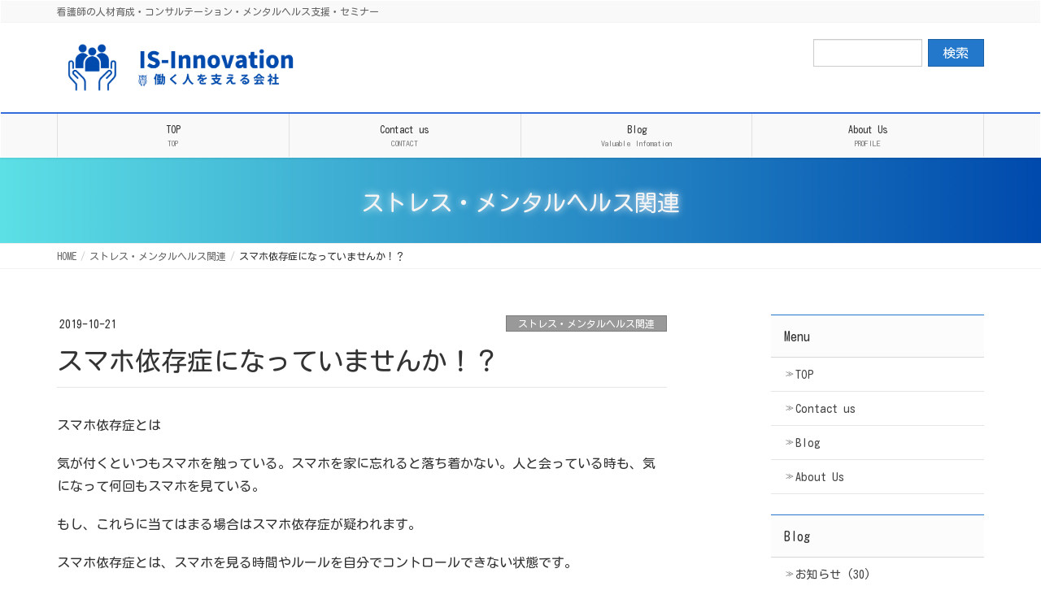

--- FILE ---
content_type: text/html; charset=UTF-8
request_url: https://is-innovation.com/sumahoizonshou/
body_size: 19438
content:
<!DOCTYPE html>
<html dir="ltr" lang="ja" prefix="og: https://ogp.me/ns#">
<head>
<meta charset="utf-8">
<meta http-equiv="X-UA-Compatible" content="IE=edge">
<meta name="viewport" content="width=device-width, initial-scale=1">
<!-- Google tag (gtag.js) --><script async src="https://www.googletagmanager.com/gtag/js?id=G-FHG86R055P"></script><script>window.dataLayer = window.dataLayer || [];function gtag(){dataLayer.push(arguments);}gtag('js', new Date());gtag('config', 'G-FHG86R055P');</script>
<title>スマホ依存症になっていませんか！？ | 働く人を支える会社 アイエスイノベーション</title>
	<style>img:is([sizes="auto" i], [sizes^="auto," i]) { contain-intrinsic-size: 3000px 1500px }</style>
	
		<!-- All in One SEO 4.8.2 - aioseo.com -->
	<meta name="robots" content="max-image-preview:large" />
	<meta name="author" content="ｋｋ"/>
	<meta name="google-site-verification" content="g7vADYCwBAYwgOB2_xmaIpYpvGJbaEKEmf9cP-52rxs" />
	<link rel="canonical" href="https://is-innovation.com/sumahoizonshou/" />
	<meta name="generator" content="All in One SEO (AIOSEO) 4.8.2" />
		<meta property="og:locale" content="ja_JP" />
		<meta property="og:site_name" content="働く人を支える会社　アイエスイノベーション | 看護師の人材育成・コンサルテーション・メンタルヘルス支援・セミナー" />
		<meta property="og:type" content="article" />
		<meta property="og:title" content="スマホ依存症になっていませんか！？ | 働く人を支える会社 アイエスイノベーション" />
		<meta property="og:url" content="https://is-innovation.com/sumahoizonshou/" />
		<meta property="article:published_time" content="2019-10-20T22:00:51+00:00" />
		<meta property="article:modified_time" content="2025-05-01T22:19:41+00:00" />
		<meta name="twitter:card" content="summary_large_image" />
		<meta name="twitter:title" content="スマホ依存症になっていませんか！？ | 働く人を支える会社 アイエスイノベーション" />
		<script type="application/ld+json" class="aioseo-schema">
			{"@context":"https:\/\/schema.org","@graph":[{"@type":"Article","@id":"https:\/\/is-innovation.com\/sumahoizonshou\/#article","name":"\u30b9\u30de\u30db\u4f9d\u5b58\u75c7\u306b\u306a\u3063\u3066\u3044\u307e\u305b\u3093\u304b\uff01\uff1f | \u50cd\u304f\u4eba\u3092\u652f\u3048\u308b\u4f1a\u793e \u30a2\u30a4\u30a8\u30b9\u30a4\u30ce\u30d9\u30fc\u30b7\u30e7\u30f3","headline":"\u30b9\u30de\u30db\u4f9d\u5b58\u75c7\u306b\u306a\u3063\u3066\u3044\u307e\u305b\u3093\u304b\uff01\uff1f","author":{"@id":"https:\/\/is-innovation.com\/author\/info\/#author"},"publisher":{"@id":"https:\/\/is-innovation.com\/#organization"},"image":{"@type":"ImageObject","url":"https:\/\/is-innovation.com\/wp-content\/uploads\/2019\/10\/smartphone-2034330_1280.png","width":640,"height":1280},"datePublished":"2019-10-21T07:00:51+09:00","dateModified":"2025-05-02T07:19:41+09:00","inLanguage":"ja","mainEntityOfPage":{"@id":"https:\/\/is-innovation.com\/sumahoizonshou\/#webpage"},"isPartOf":{"@id":"https:\/\/is-innovation.com\/sumahoizonshou\/#webpage"},"articleSection":"\u30b9\u30c8\u30ec\u30b9\u30fb\u30e1\u30f3\u30bf\u30eb\u30d8\u30eb\u30b9\u95a2\u9023, \u4ed5\u4e8b\u306b\u4f7f\u3048\u308b\u77e5\u8b58"},{"@type":"BreadcrumbList","@id":"https:\/\/is-innovation.com\/sumahoizonshou\/#breadcrumblist","itemListElement":[{"@type":"ListItem","@id":"https:\/\/is-innovation.com\/#listItem","position":1,"name":"\u5bb6","item":"https:\/\/is-innovation.com\/","nextItem":{"@type":"ListItem","@id":"https:\/\/is-innovation.com\/sumahoizonshou\/#listItem","name":"\u30b9\u30de\u30db\u4f9d\u5b58\u75c7\u306b\u306a\u3063\u3066\u3044\u307e\u305b\u3093\u304b\uff01\uff1f"}},{"@type":"ListItem","@id":"https:\/\/is-innovation.com\/sumahoizonshou\/#listItem","position":2,"name":"\u30b9\u30de\u30db\u4f9d\u5b58\u75c7\u306b\u306a\u3063\u3066\u3044\u307e\u305b\u3093\u304b\uff01\uff1f","previousItem":{"@type":"ListItem","@id":"https:\/\/is-innovation.com\/#listItem","name":"\u5bb6"}}]},{"@type":"Organization","@id":"https:\/\/is-innovation.com\/#organization","name":"\u50cd\u304f\u4eba\u3092\u652f\u3048\u308b\u4f1a\u793e\u3000\u30a2\u30a4\u30a8\u30b9\u30a4\u30ce\u30d9\u30fc\u30b7\u30e7\u30f3","description":"\u770b\u8b77\u5e2b\u306e\u4eba\u6750\u80b2\u6210\u30fb\u30b3\u30f3\u30b5\u30eb\u30c6\u30fc\u30b7\u30e7\u30f3\u30fb\u30e1\u30f3\u30bf\u30eb\u30d8\u30eb\u30b9\u652f\u63f4\u30fb\u30bb\u30df\u30ca\u30fc","url":"https:\/\/is-innovation.com\/"},{"@type":"Person","@id":"https:\/\/is-innovation.com\/author\/info\/#author","url":"https:\/\/is-innovation.com\/author\/info\/","name":"\uff4b\uff4b"},{"@type":"WebPage","@id":"https:\/\/is-innovation.com\/sumahoizonshou\/#webpage","url":"https:\/\/is-innovation.com\/sumahoizonshou\/","name":"\u30b9\u30de\u30db\u4f9d\u5b58\u75c7\u306b\u306a\u3063\u3066\u3044\u307e\u305b\u3093\u304b\uff01\uff1f | \u50cd\u304f\u4eba\u3092\u652f\u3048\u308b\u4f1a\u793e \u30a2\u30a4\u30a8\u30b9\u30a4\u30ce\u30d9\u30fc\u30b7\u30e7\u30f3","inLanguage":"ja","isPartOf":{"@id":"https:\/\/is-innovation.com\/#website"},"breadcrumb":{"@id":"https:\/\/is-innovation.com\/sumahoizonshou\/#breadcrumblist"},"author":{"@id":"https:\/\/is-innovation.com\/author\/info\/#author"},"creator":{"@id":"https:\/\/is-innovation.com\/author\/info\/#author"},"image":{"@type":"ImageObject","url":"https:\/\/is-innovation.com\/wp-content\/uploads\/2019\/10\/smartphone-2034330_1280.png","@id":"https:\/\/is-innovation.com\/sumahoizonshou\/#mainImage","width":640,"height":1280},"primaryImageOfPage":{"@id":"https:\/\/is-innovation.com\/sumahoizonshou\/#mainImage"},"datePublished":"2019-10-21T07:00:51+09:00","dateModified":"2025-05-02T07:19:41+09:00"},{"@type":"WebSite","@id":"https:\/\/is-innovation.com\/#website","url":"https:\/\/is-innovation.com\/","name":"\u50cd\u304f\u4eba\u3092\u652f\u3048\u308b\u300c\u30a2\u30a4\u30a8\u30b9 \u30a4\u30ce\u30d9\u30fc\u30b7\u30e7\u30f3\u300d","description":"\u770b\u8b77\u5e2b\u306e\u4eba\u6750\u80b2\u6210\u30fb\u30b3\u30f3\u30b5\u30eb\u30c6\u30fc\u30b7\u30e7\u30f3\u30fb\u30e1\u30f3\u30bf\u30eb\u30d8\u30eb\u30b9\u652f\u63f4\u30fb\u30bb\u30df\u30ca\u30fc","inLanguage":"ja","publisher":{"@id":"https:\/\/is-innovation.com\/#organization"}}]}
		</script>
		<!-- All in One SEO -->

<link rel='dns-prefetch' href='//www.googletagmanager.com' />
<link rel='dns-prefetch' href='//pagead2.googlesyndication.com' />
<link rel="alternate" type="application/rss+xml" title="働く人を支える会社　アイエスイノベーション &raquo; フィード" href="https://is-innovation.com/feed/" />
<link rel="alternate" type="application/rss+xml" title="働く人を支える会社　アイエスイノベーション &raquo; コメントフィード" href="https://is-innovation.com/comments/feed/" />
<meta name="description" content="スマホ依存症とは気が付くといつもスマホを触っている。スマホを家に忘れると落ち着かない。人と会っている時も、気になって何回もスマホを見ている。もし、これらに当てはまる場合はスマホ依存症が疑われます。スマホ依存症とは、スマホを見る時間やルールを自分でコントロールできない状態です。他にやることがあるのに、スマホを優先して見ている。眠る時間なのに、スマホを触って眠らない。朝一番でいつもスマホが気になって見ている。スマホを見ることがやめられない状" /><script type="text/javascript">
/* <![CDATA[ */
window._wpemojiSettings = {"baseUrl":"https:\/\/s.w.org\/images\/core\/emoji\/16.0.1\/72x72\/","ext":".png","svgUrl":"https:\/\/s.w.org\/images\/core\/emoji\/16.0.1\/svg\/","svgExt":".svg","source":{"concatemoji":"https:\/\/is-innovation.com\/wp-includes\/js\/wp-emoji-release.min.js?ver=cc3f3d674f039bc0a9308c1d1887054c"}};
/*! This file is auto-generated */
!function(s,n){var o,i,e;function c(e){try{var t={supportTests:e,timestamp:(new Date).valueOf()};sessionStorage.setItem(o,JSON.stringify(t))}catch(e){}}function p(e,t,n){e.clearRect(0,0,e.canvas.width,e.canvas.height),e.fillText(t,0,0);var t=new Uint32Array(e.getImageData(0,0,e.canvas.width,e.canvas.height).data),a=(e.clearRect(0,0,e.canvas.width,e.canvas.height),e.fillText(n,0,0),new Uint32Array(e.getImageData(0,0,e.canvas.width,e.canvas.height).data));return t.every(function(e,t){return e===a[t]})}function u(e,t){e.clearRect(0,0,e.canvas.width,e.canvas.height),e.fillText(t,0,0);for(var n=e.getImageData(16,16,1,1),a=0;a<n.data.length;a++)if(0!==n.data[a])return!1;return!0}function f(e,t,n,a){switch(t){case"flag":return n(e,"\ud83c\udff3\ufe0f\u200d\u26a7\ufe0f","\ud83c\udff3\ufe0f\u200b\u26a7\ufe0f")?!1:!n(e,"\ud83c\udde8\ud83c\uddf6","\ud83c\udde8\u200b\ud83c\uddf6")&&!n(e,"\ud83c\udff4\udb40\udc67\udb40\udc62\udb40\udc65\udb40\udc6e\udb40\udc67\udb40\udc7f","\ud83c\udff4\u200b\udb40\udc67\u200b\udb40\udc62\u200b\udb40\udc65\u200b\udb40\udc6e\u200b\udb40\udc67\u200b\udb40\udc7f");case"emoji":return!a(e,"\ud83e\udedf")}return!1}function g(e,t,n,a){var r="undefined"!=typeof WorkerGlobalScope&&self instanceof WorkerGlobalScope?new OffscreenCanvas(300,150):s.createElement("canvas"),o=r.getContext("2d",{willReadFrequently:!0}),i=(o.textBaseline="top",o.font="600 32px Arial",{});return e.forEach(function(e){i[e]=t(o,e,n,a)}),i}function t(e){var t=s.createElement("script");t.src=e,t.defer=!0,s.head.appendChild(t)}"undefined"!=typeof Promise&&(o="wpEmojiSettingsSupports",i=["flag","emoji"],n.supports={everything:!0,everythingExceptFlag:!0},e=new Promise(function(e){s.addEventListener("DOMContentLoaded",e,{once:!0})}),new Promise(function(t){var n=function(){try{var e=JSON.parse(sessionStorage.getItem(o));if("object"==typeof e&&"number"==typeof e.timestamp&&(new Date).valueOf()<e.timestamp+604800&&"object"==typeof e.supportTests)return e.supportTests}catch(e){}return null}();if(!n){if("undefined"!=typeof Worker&&"undefined"!=typeof OffscreenCanvas&&"undefined"!=typeof URL&&URL.createObjectURL&&"undefined"!=typeof Blob)try{var e="postMessage("+g.toString()+"("+[JSON.stringify(i),f.toString(),p.toString(),u.toString()].join(",")+"));",a=new Blob([e],{type:"text/javascript"}),r=new Worker(URL.createObjectURL(a),{name:"wpTestEmojiSupports"});return void(r.onmessage=function(e){c(n=e.data),r.terminate(),t(n)})}catch(e){}c(n=g(i,f,p,u))}t(n)}).then(function(e){for(var t in e)n.supports[t]=e[t],n.supports.everything=n.supports.everything&&n.supports[t],"flag"!==t&&(n.supports.everythingExceptFlag=n.supports.everythingExceptFlag&&n.supports[t]);n.supports.everythingExceptFlag=n.supports.everythingExceptFlag&&!n.supports.flag,n.DOMReady=!1,n.readyCallback=function(){n.DOMReady=!0}}).then(function(){return e}).then(function(){var e;n.supports.everything||(n.readyCallback(),(e=n.source||{}).concatemoji?t(e.concatemoji):e.wpemoji&&e.twemoji&&(t(e.twemoji),t(e.wpemoji)))}))}((window,document),window._wpemojiSettings);
/* ]]> */
</script>
<link rel='stylesheet' id='vkExUnit_common_style-css' href='https://is-innovation.com/wp-content/plugins/vk-all-in-one-expansion-unit/assets/css/vkExUnit_style.css?ver=9.107.1.1' type='text/css' media='all' />
<style id='vkExUnit_common_style-inline-css' type='text/css'>
:root {--ver_page_top_button_url:url(https://is-innovation.com/wp-content/plugins/vk-all-in-one-expansion-unit/assets/images/to-top-btn-icon.svg);}@font-face {font-weight: normal;font-style: normal;font-family: "vk_sns";src: url("https://is-innovation.com/wp-content/plugins/vk-all-in-one-expansion-unit/inc/sns/icons/fonts/vk_sns.eot?-bq20cj");src: url("https://is-innovation.com/wp-content/plugins/vk-all-in-one-expansion-unit/inc/sns/icons/fonts/vk_sns.eot?#iefix-bq20cj") format("embedded-opentype"),url("https://is-innovation.com/wp-content/plugins/vk-all-in-one-expansion-unit/inc/sns/icons/fonts/vk_sns.woff?-bq20cj") format("woff"),url("https://is-innovation.com/wp-content/plugins/vk-all-in-one-expansion-unit/inc/sns/icons/fonts/vk_sns.ttf?-bq20cj") format("truetype"),url("https://is-innovation.com/wp-content/plugins/vk-all-in-one-expansion-unit/inc/sns/icons/fonts/vk_sns.svg?-bq20cj#vk_sns") format("svg");}
.veu_promotion-alert__content--text {border: 1px solid rgba(0,0,0,0.125);padding: 0.5em 1em;border-radius: var(--vk-size-radius);margin-bottom: var(--vk-margin-block-bottom);font-size: 0.875rem;}/* Alert Content部分に段落タグを入れた場合に最後の段落の余白を0にする */.veu_promotion-alert__content--text p:last-of-type{margin-bottom:0;margin-top: 0;}
</style>
<style id='wp-emoji-styles-inline-css' type='text/css'>

	img.wp-smiley, img.emoji {
		display: inline !important;
		border: none !important;
		box-shadow: none !important;
		height: 1em !important;
		width: 1em !important;
		margin: 0 0.07em !important;
		vertical-align: -0.1em !important;
		background: none !important;
		padding: 0 !important;
	}
</style>
<link rel='stylesheet' id='wp-block-library-css' href='https://is-innovation.com/wp-includes/css/dist/block-library/style.min.css?ver=cc3f3d674f039bc0a9308c1d1887054c' type='text/css' media='all' />
<style id='classic-theme-styles-inline-css' type='text/css'>
/*! This file is auto-generated */
.wp-block-button__link{color:#fff;background-color:#32373c;border-radius:9999px;box-shadow:none;text-decoration:none;padding:calc(.667em + 2px) calc(1.333em + 2px);font-size:1.125em}.wp-block-file__button{background:#32373c;color:#fff;text-decoration:none}
</style>
<style id='global-styles-inline-css' type='text/css'>
:root{--wp--preset--aspect-ratio--square: 1;--wp--preset--aspect-ratio--4-3: 4/3;--wp--preset--aspect-ratio--3-4: 3/4;--wp--preset--aspect-ratio--3-2: 3/2;--wp--preset--aspect-ratio--2-3: 2/3;--wp--preset--aspect-ratio--16-9: 16/9;--wp--preset--aspect-ratio--9-16: 9/16;--wp--preset--color--black: #000000;--wp--preset--color--cyan-bluish-gray: #abb8c3;--wp--preset--color--white: #ffffff;--wp--preset--color--pale-pink: #f78da7;--wp--preset--color--vivid-red: #cf2e2e;--wp--preset--color--luminous-vivid-orange: #ff6900;--wp--preset--color--luminous-vivid-amber: #fcb900;--wp--preset--color--light-green-cyan: #7bdcb5;--wp--preset--color--vivid-green-cyan: #00d084;--wp--preset--color--pale-cyan-blue: #8ed1fc;--wp--preset--color--vivid-cyan-blue: #0693e3;--wp--preset--color--vivid-purple: #9b51e0;--wp--preset--gradient--vivid-cyan-blue-to-vivid-purple: linear-gradient(135deg,rgba(6,147,227,1) 0%,rgb(155,81,224) 100%);--wp--preset--gradient--light-green-cyan-to-vivid-green-cyan: linear-gradient(135deg,rgb(122,220,180) 0%,rgb(0,208,130) 100%);--wp--preset--gradient--luminous-vivid-amber-to-luminous-vivid-orange: linear-gradient(135deg,rgba(252,185,0,1) 0%,rgba(255,105,0,1) 100%);--wp--preset--gradient--luminous-vivid-orange-to-vivid-red: linear-gradient(135deg,rgba(255,105,0,1) 0%,rgb(207,46,46) 100%);--wp--preset--gradient--very-light-gray-to-cyan-bluish-gray: linear-gradient(135deg,rgb(238,238,238) 0%,rgb(169,184,195) 100%);--wp--preset--gradient--cool-to-warm-spectrum: linear-gradient(135deg,rgb(74,234,220) 0%,rgb(151,120,209) 20%,rgb(207,42,186) 40%,rgb(238,44,130) 60%,rgb(251,105,98) 80%,rgb(254,248,76) 100%);--wp--preset--gradient--blush-light-purple: linear-gradient(135deg,rgb(255,206,236) 0%,rgb(152,150,240) 100%);--wp--preset--gradient--blush-bordeaux: linear-gradient(135deg,rgb(254,205,165) 0%,rgb(254,45,45) 50%,rgb(107,0,62) 100%);--wp--preset--gradient--luminous-dusk: linear-gradient(135deg,rgb(255,203,112) 0%,rgb(199,81,192) 50%,rgb(65,88,208) 100%);--wp--preset--gradient--pale-ocean: linear-gradient(135deg,rgb(255,245,203) 0%,rgb(182,227,212) 50%,rgb(51,167,181) 100%);--wp--preset--gradient--electric-grass: linear-gradient(135deg,rgb(202,248,128) 0%,rgb(113,206,126) 100%);--wp--preset--gradient--midnight: linear-gradient(135deg,rgb(2,3,129) 0%,rgb(40,116,252) 100%);--wp--preset--font-size--small: 13px;--wp--preset--font-size--medium: 20px;--wp--preset--font-size--large: 36px;--wp--preset--font-size--x-large: 42px;--wp--preset--spacing--20: 0.44rem;--wp--preset--spacing--30: 0.67rem;--wp--preset--spacing--40: 1rem;--wp--preset--spacing--50: 1.5rem;--wp--preset--spacing--60: 2.25rem;--wp--preset--spacing--70: 3.38rem;--wp--preset--spacing--80: 5.06rem;--wp--preset--shadow--natural: 6px 6px 9px rgba(0, 0, 0, 0.2);--wp--preset--shadow--deep: 12px 12px 50px rgba(0, 0, 0, 0.4);--wp--preset--shadow--sharp: 6px 6px 0px rgba(0, 0, 0, 0.2);--wp--preset--shadow--outlined: 6px 6px 0px -3px rgba(255, 255, 255, 1), 6px 6px rgba(0, 0, 0, 1);--wp--preset--shadow--crisp: 6px 6px 0px rgba(0, 0, 0, 1);}:where(.is-layout-flex){gap: 0.5em;}:where(.is-layout-grid){gap: 0.5em;}body .is-layout-flex{display: flex;}.is-layout-flex{flex-wrap: wrap;align-items: center;}.is-layout-flex > :is(*, div){margin: 0;}body .is-layout-grid{display: grid;}.is-layout-grid > :is(*, div){margin: 0;}:where(.wp-block-columns.is-layout-flex){gap: 2em;}:where(.wp-block-columns.is-layout-grid){gap: 2em;}:where(.wp-block-post-template.is-layout-flex){gap: 1.25em;}:where(.wp-block-post-template.is-layout-grid){gap: 1.25em;}.has-black-color{color: var(--wp--preset--color--black) !important;}.has-cyan-bluish-gray-color{color: var(--wp--preset--color--cyan-bluish-gray) !important;}.has-white-color{color: var(--wp--preset--color--white) !important;}.has-pale-pink-color{color: var(--wp--preset--color--pale-pink) !important;}.has-vivid-red-color{color: var(--wp--preset--color--vivid-red) !important;}.has-luminous-vivid-orange-color{color: var(--wp--preset--color--luminous-vivid-orange) !important;}.has-luminous-vivid-amber-color{color: var(--wp--preset--color--luminous-vivid-amber) !important;}.has-light-green-cyan-color{color: var(--wp--preset--color--light-green-cyan) !important;}.has-vivid-green-cyan-color{color: var(--wp--preset--color--vivid-green-cyan) !important;}.has-pale-cyan-blue-color{color: var(--wp--preset--color--pale-cyan-blue) !important;}.has-vivid-cyan-blue-color{color: var(--wp--preset--color--vivid-cyan-blue) !important;}.has-vivid-purple-color{color: var(--wp--preset--color--vivid-purple) !important;}.has-black-background-color{background-color: var(--wp--preset--color--black) !important;}.has-cyan-bluish-gray-background-color{background-color: var(--wp--preset--color--cyan-bluish-gray) !important;}.has-white-background-color{background-color: var(--wp--preset--color--white) !important;}.has-pale-pink-background-color{background-color: var(--wp--preset--color--pale-pink) !important;}.has-vivid-red-background-color{background-color: var(--wp--preset--color--vivid-red) !important;}.has-luminous-vivid-orange-background-color{background-color: var(--wp--preset--color--luminous-vivid-orange) !important;}.has-luminous-vivid-amber-background-color{background-color: var(--wp--preset--color--luminous-vivid-amber) !important;}.has-light-green-cyan-background-color{background-color: var(--wp--preset--color--light-green-cyan) !important;}.has-vivid-green-cyan-background-color{background-color: var(--wp--preset--color--vivid-green-cyan) !important;}.has-pale-cyan-blue-background-color{background-color: var(--wp--preset--color--pale-cyan-blue) !important;}.has-vivid-cyan-blue-background-color{background-color: var(--wp--preset--color--vivid-cyan-blue) !important;}.has-vivid-purple-background-color{background-color: var(--wp--preset--color--vivid-purple) !important;}.has-black-border-color{border-color: var(--wp--preset--color--black) !important;}.has-cyan-bluish-gray-border-color{border-color: var(--wp--preset--color--cyan-bluish-gray) !important;}.has-white-border-color{border-color: var(--wp--preset--color--white) !important;}.has-pale-pink-border-color{border-color: var(--wp--preset--color--pale-pink) !important;}.has-vivid-red-border-color{border-color: var(--wp--preset--color--vivid-red) !important;}.has-luminous-vivid-orange-border-color{border-color: var(--wp--preset--color--luminous-vivid-orange) !important;}.has-luminous-vivid-amber-border-color{border-color: var(--wp--preset--color--luminous-vivid-amber) !important;}.has-light-green-cyan-border-color{border-color: var(--wp--preset--color--light-green-cyan) !important;}.has-vivid-green-cyan-border-color{border-color: var(--wp--preset--color--vivid-green-cyan) !important;}.has-pale-cyan-blue-border-color{border-color: var(--wp--preset--color--pale-cyan-blue) !important;}.has-vivid-cyan-blue-border-color{border-color: var(--wp--preset--color--vivid-cyan-blue) !important;}.has-vivid-purple-border-color{border-color: var(--wp--preset--color--vivid-purple) !important;}.has-vivid-cyan-blue-to-vivid-purple-gradient-background{background: var(--wp--preset--gradient--vivid-cyan-blue-to-vivid-purple) !important;}.has-light-green-cyan-to-vivid-green-cyan-gradient-background{background: var(--wp--preset--gradient--light-green-cyan-to-vivid-green-cyan) !important;}.has-luminous-vivid-amber-to-luminous-vivid-orange-gradient-background{background: var(--wp--preset--gradient--luminous-vivid-amber-to-luminous-vivid-orange) !important;}.has-luminous-vivid-orange-to-vivid-red-gradient-background{background: var(--wp--preset--gradient--luminous-vivid-orange-to-vivid-red) !important;}.has-very-light-gray-to-cyan-bluish-gray-gradient-background{background: var(--wp--preset--gradient--very-light-gray-to-cyan-bluish-gray) !important;}.has-cool-to-warm-spectrum-gradient-background{background: var(--wp--preset--gradient--cool-to-warm-spectrum) !important;}.has-blush-light-purple-gradient-background{background: var(--wp--preset--gradient--blush-light-purple) !important;}.has-blush-bordeaux-gradient-background{background: var(--wp--preset--gradient--blush-bordeaux) !important;}.has-luminous-dusk-gradient-background{background: var(--wp--preset--gradient--luminous-dusk) !important;}.has-pale-ocean-gradient-background{background: var(--wp--preset--gradient--pale-ocean) !important;}.has-electric-grass-gradient-background{background: var(--wp--preset--gradient--electric-grass) !important;}.has-midnight-gradient-background{background: var(--wp--preset--gradient--midnight) !important;}.has-small-font-size{font-size: var(--wp--preset--font-size--small) !important;}.has-medium-font-size{font-size: var(--wp--preset--font-size--medium) !important;}.has-large-font-size{font-size: var(--wp--preset--font-size--large) !important;}.has-x-large-font-size{font-size: var(--wp--preset--font-size--x-large) !important;}
:where(.wp-block-post-template.is-layout-flex){gap: 1.25em;}:where(.wp-block-post-template.is-layout-grid){gap: 1.25em;}
:where(.wp-block-columns.is-layout-flex){gap: 2em;}:where(.wp-block-columns.is-layout-grid){gap: 2em;}
:root :where(.wp-block-pullquote){font-size: 1.5em;line-height: 1.6;}
</style>
<link rel='stylesheet' id='contact-form-7-css' href='https://is-innovation.com/wp-content/plugins/contact-form-7/includes/css/styles.css?ver=6.0.6' type='text/css' media='all' />
<link rel='stylesheet' id='toc-screen-css' href='https://is-innovation.com/wp-content/plugins/table-of-contents-plus/screen.min.css?ver=2411.1' type='text/css' media='all' />
<link rel='stylesheet' id='lightning-common-style-css' href='https://is-innovation.com/wp-content/themes/lightning-pro/assets/css/common.css?ver=0.9.0' type='text/css' media='all' />
<link rel='stylesheet' id='lightning-design-style-css' href='https://is-innovation.com/wp-content/plugins/lightning-skin-fort/css/style.css?ver=3.5.0' type='text/css' media='all' />
<style id='lightning-design-style-inline-css' type='text/css'>
/* ltg theme common */.color_key_bg,.color_key_bg_hover:hover{background-color: #2478cc;}.color_key_txt,.color_key_txt_hover:hover{color: #2478cc;}.color_key_border,.color_key_border_hover:hover{border-color: #2478cc;}.color_key_dark_bg,.color_key_dark_bg_hover:hover{background-color: #326ddb;}.color_key_dark_txt,.color_key_dark_txt_hover:hover{color: #326ddb;}.color_key_dark_border,.color_key_dark_border_hover:hover{border-color: #326ddb;}
html, body { overflow-x: hidden; }.bbp-submit-wrapper .button.submit,.woocommerce a.button.alt:hover,.woocommerce-product-search button:hover,.woocommerce button.button.alt { background-color:#326ddb ; }.bbp-submit-wrapper .button.submit:hover,.woocommerce a.button.alt,.woocommerce-product-search button,.woocommerce button.button.alt:hover { background-color:#2478cc ; }.woocommerce ul.product_list_widget li a:hover img { border-color:#2478cc; }.veu_color_txt_key { color:#326ddb ; }.veu_color_bg_key { background-color:#326ddb ; }.veu_color_border_key { border-color:#326ddb ; }.btn-default { border-color:#2478cc;color:#2478cc;}.btn-default:focus,.btn-default:hover { border-color:#2478cc;background-color: #2478cc; }.btn-primary { background-color:#2478cc;border-color:#326ddb; }.btn-primary:focus,.btn-primary:hover { background-color:#326ddb;border-color:#2478cc; }
/* Fort */dt { border-left-color:#2478cc; }ul.page-numbers li span.page-numbers.current { background-color:#2478cc; }.mainSection h2,.mainSection-title,.subSection .widget .subSection-title { border-top-color:#2478cc; }.siteFooter { border-top-color:#2478cc; }@media (min-width: 992px){.gMenu_outer { border-top-color:#2478cc; }ul.gMenu > li:hover > a .gMenu_description,ul.gMenu > li.current-post-ancestor > a .gMenu_description,ul.gMenu > li.current-menu-item > a .gMenu_description,ul.gMenu > li.current-menu-parent > a .gMenu_description,ul.gMenu > li.current-menu-ancestor > a .gMenu_description,ul.gMenu > li.current_page_parent > a .gMenu_description,ul.gMenu > li.current_page_ancestor > a .gMenu_description { color: #2478cc; }.gMenu_outer { border-top-color:#326ddb; }} /* @media (min-width: 768px){ */.btn-default { border-color:#e5e5e5; color:#535353; }
/* Lightning_Header_Logo_After_Widget */@media (min-width: 992px){.siteHeader_sub {padding-left:2em;float:right;}}
/* page header */.page-header{color:#f4f4f4;text-shadow:0px 0px 10px #ffffff;text-align:center;background: url(https://is-innovation.com/wp-content/uploads/2024/05/8a6a5781ccaba672502e6f225d142ea7.png) no-repeat 50% center;background-size: cover;}
/* Font switch */.navbar-brand.siteHeader_logo{ font-family:-apple-system,BlinkMacSystemFont,"メイリオ",Meiryo,"ヒラギノ角ゴ ProN W3", Hiragino Kaku Gothic ProN,sans-serif;}.gMenu_name,.vk-mobile-nav .menu,.mobile-fix-nav-menu{ font-family:"Kosugi Maru",sans-serif;}h1,h2,h3,h4,h5,h6,dt,.page-header_pageTitle,.mainSection-title,.subSection-title,.veu_leadTxt,.lead{ font-family:"Kosugi Maru",sans-serif;}body{ font-family:"Kosugi Maru",sans-serif;}
</style>
<link rel='stylesheet' id='lightning-theme-style-css' href='https://is-innovation.com/wp-content/themes/lightning-pro/style.css?ver=0.9.0' type='text/css' media='all' />
<link rel='stylesheet' id='lightning-woo-style-css' href='https://is-innovation.com/wp-content/themes/lightning-pro/inc/woocommerce/css/woo.css?ver=0.9.0' type='text/css' media='all' />
<link rel='stylesheet' id='veu-cta-css' href='https://is-innovation.com/wp-content/plugins/vk-all-in-one-expansion-unit/inc/call-to-action/package/assets/css/style.css?ver=9.107.1.1' type='text/css' media='all' />
<style id='akismet-widget-style-inline-css' type='text/css'>

			.a-stats {
				--akismet-color-mid-green: #357b49;
				--akismet-color-white: #fff;
				--akismet-color-light-grey: #f6f7f7;

				max-width: 350px;
				width: auto;
			}

			.a-stats * {
				all: unset;
				box-sizing: border-box;
			}

			.a-stats strong {
				font-weight: 600;
			}

			.a-stats a.a-stats__link,
			.a-stats a.a-stats__link:visited,
			.a-stats a.a-stats__link:active {
				background: var(--akismet-color-mid-green);
				border: none;
				box-shadow: none;
				border-radius: 8px;
				color: var(--akismet-color-white);
				cursor: pointer;
				display: block;
				font-family: -apple-system, BlinkMacSystemFont, 'Segoe UI', 'Roboto', 'Oxygen-Sans', 'Ubuntu', 'Cantarell', 'Helvetica Neue', sans-serif;
				font-weight: 500;
				padding: 12px;
				text-align: center;
				text-decoration: none;
				transition: all 0.2s ease;
			}

			/* Extra specificity to deal with TwentyTwentyOne focus style */
			.widget .a-stats a.a-stats__link:focus {
				background: var(--akismet-color-mid-green);
				color: var(--akismet-color-white);
				text-decoration: none;
			}

			.a-stats a.a-stats__link:hover {
				filter: brightness(110%);
				box-shadow: 0 4px 12px rgba(0, 0, 0, 0.06), 0 0 2px rgba(0, 0, 0, 0.16);
			}

			.a-stats .count {
				color: var(--akismet-color-white);
				display: block;
				font-size: 1.5em;
				line-height: 1.4;
				padding: 0 13px;
				white-space: nowrap;
			}
		
</style>
<script type="text/javascript" src="https://is-innovation.com/wp-includes/js/jquery/jquery.min.js?ver=3.7.1" id="jquery-core-js"></script>
<script type="text/javascript" id="jquery-core-js-after">
/* <![CDATA[ */
;(function($,document,window){/* 固定ヘッダー分の余白を付与する処理 */function add_header_margin(){var bodyWidth = $(window).width();if ( bodyWidth < 992 ) {var headerHeight = $('header.siteHeader').height();$('header.siteHeader').next().css('margin-top',headerHeight+'px');} else {$('header.siteHeader').next().css('margin-top','');}}$(window).resize(function(){/* 固定ヘッダー分の余白を付与 */add_header_margin();});$(document).ready(function($){/* 固定ヘッダー分の余白を付与 */add_header_margin();/* スクロール識別クラスを付与 */$(window).scroll(function () {var scroll = $(this).scrollTop();if ($(this).scrollTop() > 160) {$('body').addClass('header_scrolled');} else {$('body').removeClass('header_scrolled');}});});})(jQuery,document,window);
/* ]]> */
</script>
<script type="text/javascript" src="https://is-innovation.com/wp-includes/js/jquery/jquery-migrate.min.js?ver=3.4.1" id="jquery-migrate-js"></script>

<!-- Site Kit によって追加された Google タグ（gtag.js）スニペット -->
<!-- Google アナリティクス スニペット (Site Kit が追加) -->
<script type="text/javascript" src="https://www.googletagmanager.com/gtag/js?id=GT-MJJQK9F" id="google_gtagjs-js" async></script>
<script type="text/javascript" id="google_gtagjs-js-after">
/* <![CDATA[ */
window.dataLayer = window.dataLayer || [];function gtag(){dataLayer.push(arguments);}
gtag("set","linker",{"domains":["is-innovation.com"]});
gtag("js", new Date());
gtag("set", "developer_id.dZTNiMT", true);
gtag("config", "GT-MJJQK9F");
/* ]]> */
</script>
<link rel="https://api.w.org/" href="https://is-innovation.com/wp-json/" /><link rel="alternate" title="JSON" type="application/json" href="https://is-innovation.com/wp-json/wp/v2/posts/1990" /><link rel="alternate" title="oEmbed (JSON)" type="application/json+oembed" href="https://is-innovation.com/wp-json/oembed/1.0/embed?url=https%3A%2F%2Fis-innovation.com%2Fsumahoizonshou%2F" />
<link rel="alternate" title="oEmbed (XML)" type="text/xml+oembed" href="https://is-innovation.com/wp-json/oembed/1.0/embed?url=https%3A%2F%2Fis-innovation.com%2Fsumahoizonshou%2F&#038;format=xml" />
<meta name="generator" content="Site Kit by Google 1.165.0" />
<!-- Site Kit が追加した Google AdSense メタタグ -->
<meta name="google-adsense-platform-account" content="ca-host-pub-2644536267352236">
<meta name="google-adsense-platform-domain" content="sitekit.withgoogle.com">
<!-- Site Kit が追加した End Google AdSense メタタグ -->

<!-- Google AdSense スニペット (Site Kit が追加) -->
<script type="text/javascript" async="async" src="https://pagead2.googlesyndication.com/pagead/js/adsbygoogle.js?client=ca-pub-5445184891782972&amp;host=ca-host-pub-2644536267352236" crossorigin="anonymous"></script>

<!-- (ここまで) Google AdSense スニペット (Site Kit が追加) -->
<link rel="icon" href="https://is-innovation.com/wp-content/uploads/2024/05/cropped-Elegant-Minimal-Word-Mark-Initial-Logo-32x32.png" sizes="32x32" />
<link rel="icon" href="https://is-innovation.com/wp-content/uploads/2024/05/cropped-Elegant-Minimal-Word-Mark-Initial-Logo-192x192.png" sizes="192x192" />
<link rel="apple-touch-icon" href="https://is-innovation.com/wp-content/uploads/2024/05/cropped-Elegant-Minimal-Word-Mark-Initial-Logo-180x180.png" />
<meta name="msapplication-TileImage" content="https://is-innovation.com/wp-content/uploads/2024/05/cropped-Elegant-Minimal-Word-Mark-Initial-Logo-270x270.png" />
<!-- [ VK All in One Expansion Unit Article Structure Data ] --><script type="application/ld+json">{"@context":"https://schema.org/","@type":"Article","headline":"スマホ依存症になっていませんか！？","image":"https://is-innovation.com/wp-content/uploads/2019/10/smartphone-2034330_1280-320x180.png","datePublished":"2019-10-21T07:00:51+09:00","dateModified":"2025-05-02T07:19:41+09:00","author":{"@type":"","name":"ｋｋ","url":"https://is-innovation.com/","sameAs":""}}</script><!-- [ / VK All in One Expansion Unit Article Structure Data ] -->
</head>
<body data-rsssl=1 class="wp-singular post-template-default single single-post postid-1990 single-format-standard wp-theme-lightning-pro sidebar-fix device-pc post-name-sumahoizonshou post-type-post">
<div class="vk-mobile-nav-menu-btn">MENU</div><div class="vk-mobile-nav"><nav class="global-nav"><ul id="menu-%e3%83%88%e3%83%83%e3%83%97" class="vk-menu-acc  menu"><li id="menu-item-91" class="menu-item menu-item-type-custom menu-item-object-custom menu-item-home menu-item-91"><a href="https://is-innovation.com/">TOP</a></li>
<li id="menu-item-97" class="menu-item menu-item-type-post_type menu-item-object-page menu-item-97"><a href="https://is-innovation.com/contact/">Contact us</a></li>
<li id="menu-item-96" class="menu-item menu-item-type-post_type menu-item-object-page menu-item-96"><a href="https://is-innovation.com/blog/">Blog</a></li>
<li id="menu-item-155" class="menu-item menu-item-type-post_type menu-item-object-page menu-item-155"><a href="https://is-innovation.com/profile/">About Us</a></li>
</ul></nav></div><header class="navbar siteHeader">
	<div class="headerTop" id="headerTop"><div class="container"><p class="headerTop_description">看護師の人材育成・コンサルテーション・メンタルヘルス支援・セミナー</p></div><!-- [ / .container ] --></div><!-- [ / #headerTop  ] -->	<div class="container siteHeadContainer">
		<div class="navbar-header">
			<h1 class="navbar-brand siteHeader_logo">
			<a href="https://is-innovation.com/"><span>
			<img src="https://is-innovation.com/wp-content/uploads/2024/05/ba85e0166d0c3646b5e05cb797a13554.png" alt="働く人を支える会社　アイエスイノベーション" />			</span></a>
			</h1>
			<div class="siteHeader_sub"><aside class="widget widget_search" id="search-3"><form role="search" method="get" id="searchform" class="searchform" action="https://is-innovation.com/">
				<div>
					<label class="screen-reader-text" for="s">検索:</label>
					<input type="text" value="" name="s" id="s" />
					<input type="submit" id="searchsubmit" value="検索" />
				</div>
			</form></aside></div>					</div>

		<div id="gMenu_outer" class="gMenu_outer"><nav class="menu-%e3%83%88%e3%83%83%e3%83%97-container"><ul id="menu-%e3%83%88%e3%83%83%e3%83%97-2" class="menu nav gMenu"><li id="menu-item-91" class="menu-item menu-item-type-custom menu-item-object-custom menu-item-home"><a href="https://is-innovation.com/"><strong class="gMenu_name">TOP</strong><span class="gMenu_description">TOP</span></a></li>
<li id="menu-item-97" class="menu-item menu-item-type-post_type menu-item-object-page"><a href="https://is-innovation.com/contact/"><strong class="gMenu_name">Contact us</strong><span class="gMenu_description">CONTACT</span></a></li>
<li id="menu-item-96" class="menu-item menu-item-type-post_type menu-item-object-page"><a href="https://is-innovation.com/blog/"><strong class="gMenu_name">Blog</strong><span class="gMenu_description">Valuable Infomation</span></a></li>
<li id="menu-item-155" class="menu-item menu-item-type-post_type menu-item-object-page"><a href="https://is-innovation.com/profile/"><strong class="gMenu_name">About Us</strong><span class="gMenu_description">PROFILE</span></a></li>
</ul></nav></div>	</div>
	</header>

<div class="section page-header"><div class="container"><div class="row"><div class="col-md-12">
<div class="page-header_pageTitle">
ストレス・メンタルヘルス関連</div>
</div></div></div></div><!-- [ /.page-header ] -->
<!-- [ .breadSection ] -->
<div class="section breadSection">
<div class="container">
<div class="row">
<ol class="breadcrumb" itemtype="http://schema.org/BreadcrumbList"><li id="panHome" itemprop="itemListElement" itemscope itemtype="http://schema.org/ListItem"><a itemprop="item" href="https://is-innovation.com/"><span itemprop="name"><i class="fa fa-home"></i> HOME</span></a></li><li itemprop="itemListElement" itemscope itemtype="http://schema.org/ListItem"><a itemprop="item" href="https://is-innovation.com/category/%e3%82%b9%e3%83%88%e3%83%ac%e3%82%b9%e9%96%a2%e9%80%a3/"><span itemprop="name">ストレス・メンタルヘルス関連</span></a></li><li><span>スマホ依存症になっていませんか！？</span></li></ol>
</div>
</div>
</div>
<!-- [ /.breadSection ] -->
<div class="section siteContent">
<div class="container">
<div class="row">

<div class="col-md-8 mainSection" id="main" role="main">

<article id="post-1990" class="post-1990 post type-post status-publish format-standard has-post-thumbnail hentry category-15 category-9">
	<header>
	<div class="entry-meta">


<span class="published entry-meta_items">2019-10-21</span>

<span class="entry-meta_items entry-meta_updated entry-meta_hidden">/ 最終更新日 : <span class="updated">2025-05-02</span></span>


	
	<span class="vcard author entry-meta_items entry-meta_items_author entry-meta_hidden"><span class="fn">ｋｋ</span></span>



<span class="entry-meta_items entry-meta_items_term"><a href="https://is-innovation.com/category/%e3%82%b9%e3%83%88%e3%83%ac%e3%82%b9%e9%96%a2%e9%80%a3/" class="btn btn-xs btn-primary" style="background-color:#999999;border:none;">ストレス・メンタルヘルス関連</a></span>
</div>
	<h1 class="entry-title">スマホ依存症になっていませんか！？</h1>
	</header>
	<div class="entry-body">
	<p>スマホ依存症とは</p>
<p>気が付くといつもスマホを触っている。スマホを家に忘れると落ち着かない。人と会っている時も、気になって何回もスマホを見ている。</p>
<p>もし、これらに当てはまる場合はスマホ依存症が疑われます。</p>
<p>スマホ依存症とは、スマホを見る時間やルールを自分でコントロールできない状態です。</p>
<p>他にやることがあるのに、スマホを優先して見ている。眠る時間なのに、スマホを触って眠らない。朝一番でいつもスマホが気になって見ている。</p>
<p>スマホを見ることがやめられない状態です。</p>
<hr />
<p>スマホ依存症診断のチェックリストがあるので気になる方は試しにやってみてください↓</p>
<p>(質問に何個当てはまるか数えてみてください）</p>
<p><span style="text-decoration: underline; color: #ff0000; font-size: 14pt;">□食事中もスマホを見ている事が多い</span></p>
<p><span style="text-decoration: underline; color: #ff0000; font-size: 14pt;">□友達と一緒でもスマホをずっと見ている</span></p>
<p><span style="text-decoration: underline; color: #ff0000; font-size: 14pt;">□会議や宴会中もSNSが気になって見てしまう</span></p>
<p><span style="text-decoration: underline; color: #ff0000; font-size: 14pt;">□SNSがなくなったら、人間関係が無くなると感じる</span></p>
<p><span style="text-decoration: underline; color: #ff0000; font-size: 14pt;">□SNSに書き込むネタを作るために行動することがある</span></p>
<p><span style="text-decoration: underline; color: #ff0000; font-size: 14pt;">□自転車にのりながらスマホを見ている</span></p>
<p><span style="text-decoration: underline; color: #ff0000; font-size: 14pt;">□TPOに関わらずスマホのタッチパネルを触っている事がある</span></p>
<p><span style="text-decoration: underline; color: #ff0000; font-size: 14pt;">□電車の乗り換えの時もスマホを見ている</span></p>
<p><span style="text-decoration: underline; color: #ff0000; font-size: 14pt;">□トイレの中にもスマホを持っていく</span></p>
<p><span style="text-decoration: underline; color: #ff0000; font-size: 14pt;">□スマホを握ったまま眠ることがある</span></p>
<p><span style="text-decoration: underline; color: #ff0000; font-size: 14pt;">□財布を忘れてもスマホは持っている事がある</span></p>
<p><span style="text-decoration: underline; color: #ff0000; font-size: 14pt;">□着信していないのに、スマホが振動したと感じる事がある</span></p>
<p><span style="text-decoration: underline; color: #ff0000; font-size: 14pt;">□分からないことはすぐにスマホで調べる</span></p>
<p><span style="text-decoration: underline; color: #ff0000; font-size: 14pt;">□スマホを忘れた日は不安になる</span></p>
<p><span style="text-decoration: underline; color: #ff0000; font-size: 14pt;">□朝起きてすぐにスマホを触る</span></p>
<p><span style="text-decoration: underline; color: #ff0000; font-size: 14pt;">□スマホの充電器を忘れると買ってしまい複数持っている</span></p>
<p><span style="text-decoration: underline; color: #ff0000; font-size: 14pt;">□電話よりメールの方が意志が伝わると思う</span></p>
<p><span style="text-decoration: underline; font-size: 8pt; color: #000000;">インプット大全　サンクチュアリブックス出版　樺沢紫苑著　2019より引用</span></p>
<p>いかがでしょうか？</p>
<p><img fetchpriority="high" decoding="async" class="aligncenter size-full wp-image-2003" src="[data-uri]" data-src="https://is-innovation.com/wp-content/uploads/2019/10/iphone6plus-538898_1920.jpg" alt="" width="1920" height="1280" srcset="https://is-innovation.com/wp-content/uploads/2019/10/iphone6plus-538898_1920.jpg 1920w, https://is-innovation.com/wp-content/uploads/2019/10/iphone6plus-538898_1920-300x200.jpg 300w, https://is-innovation.com/wp-content/uploads/2019/10/iphone6plus-538898_1920-768x512.jpg 768w, https://is-innovation.com/wp-content/uploads/2019/10/iphone6plus-538898_1920-1024x683.jpg 1024w, https://is-innovation.com/wp-content/uploads/2019/10/iphone6plus-538898_1920-272x182.jpg 272w" sizes="(max-width: 1920px) 100vw, 1920px" /><noscript><img fetchpriority="high" decoding="async" class="aligncenter size-full wp-image-2003" src="https://is-innovation.com/wp-content/uploads/2019/10/iphone6plus-538898_1920.jpg" alt="" width="1920" height="1280" srcset="https://is-innovation.com/wp-content/uploads/2019/10/iphone6plus-538898_1920.jpg 1920w, https://is-innovation.com/wp-content/uploads/2019/10/iphone6plus-538898_1920-300x200.jpg 300w, https://is-innovation.com/wp-content/uploads/2019/10/iphone6plus-538898_1920-768x512.jpg 768w, https://is-innovation.com/wp-content/uploads/2019/10/iphone6plus-538898_1920-1024x683.jpg 1024w, https://is-innovation.com/wp-content/uploads/2019/10/iphone6plus-538898_1920-272x182.jpg 272w" sizes="(max-width: 1920px) 100vw, 1920px" /></noscript></p>
<p><strong>この指標によると、11個以上なら重度の依存、16個以上だとスマホ依存症が疑われるとのことです。</strong></p>
<p>ちなみにある調査では、日本人のスマホの１日平均の使用時間は３時間５分らしいです。</p>
<p>これはビジネス書などの本が一冊読める時間です。</p>
<hr />
<p>スマホばかりみていると、様々な障害が出ることもわかっています。</p>
<p>目の疲労、睡眠障害、頭痛、イライラ感、不安、部屋にこもる、コミュニケーション障害などです。</p>
<p>学生の場合は、成績が悪化したり、昼夜逆転の生活の原因から不登校につながるケースもあるそうです。</p>
<p>スマホは楽しいし、この上なく便利ですが使用時間をセーブしないと様々なデメリットがあることが分かっています。</p>
<p>更にアメリカの研究では、スマホの使用時間と自殺率に相関関係があることまで分かっています。なんて恐ろしい…人間関係が希薄化するのが原因なのでしょうか？</p>
<p>休憩時間にスマホを見ていると、脳が休まらずに休憩効果が弱まったり、睡眠前にスマホのブルーライトを見ると、睡眠の質が落ちることも分かっています。</p>
<p>便利で楽しいスマホですが、依存症にはくれぐれも注意が必要です。</p>
<p>特に子供は、親が気をつけないと依存症になるケースがどんどん増えているようです。</p>
<p>依存症という言葉自体、アルコールやニコチン、ギャンブルと同じで病的になる可能性があるということです。</p>
<p>便利で楽しいのは良いことですが、使用時間やルールを考えないと、害になる可能性があるみたいです&#x1f4f1;</p>
<p>&nbsp;</p>
<p><span style="color: #0000ff;">最後までお読みいただきありがとうございます☆</span></p>
<p>&nbsp;</p>
<p>&nbsp;</p>
<p>&nbsp;</p>
<p>&nbsp;</p>
	</div><!-- [ /.entry-body ] -->

	<div class="entry-footer">
	
	<div class="entry-meta-dataList"><dl><dt>カテゴリー</dt><dd><a href="https://is-innovation.com/category/%e3%82%b9%e3%83%88%e3%83%ac%e3%82%b9%e9%96%a2%e9%80%a3/">ストレス・メンタルヘルス関連</a>、<a href="https://is-innovation.com/category/%e5%bd%b9%e7%ab%8b%e3%81%a4%e4%b8%80%e8%88%ac%e7%9f%a5%e8%ad%98/">仕事に使える知識</a></dd></dl></div>
		</div><!-- [ /.entry-footer ] -->

	
<div id="comments" class="comments-area">

	
	
	
	
</div><!-- #comments -->
</article>

<nav>
  <ul class="pager">
    <li class="previous"><a href="https://is-innovation.com/doushitarayoikawakaranai/" rel="prev">どうしたらいいか分からない時の対処法</a></li>
    <li class="next"><a href="https://is-innovation.com/sutoresuotaku-2/" rel="next">悪魔の上司に注意！</a></li>
  </ul>
</nav>

</div><!-- [ /.mainSection ] -->

<div class="col-md-3 col-md-offset-1 subSection sideSection">
<aside class="widget widget_nav_menu" id="nav_menu-2"><h1 class="widget-title subSection-title">Menu</h1><div class="menu-%e3%83%88%e3%83%83%e3%83%97-container"><ul id="menu-%e3%83%88%e3%83%83%e3%83%97-3" class="menu"><li class="menu-item menu-item-type-custom menu-item-object-custom menu-item-home menu-item-91"><a href="https://is-innovation.com/">TOP</a></li>
<li class="menu-item menu-item-type-post_type menu-item-object-page menu-item-97"><a href="https://is-innovation.com/contact/">Contact us</a></li>
<li class="menu-item menu-item-type-post_type menu-item-object-page menu-item-96"><a href="https://is-innovation.com/blog/">Blog</a></li>
<li class="menu-item menu-item-type-post_type menu-item-object-page menu-item-155"><a href="https://is-innovation.com/profile/">About Us</a></li>
</ul></div></aside><aside class="widget widget_categories" id="categories-3"><h1 class="widget-title subSection-title">Blog</h1>
			<ul>
					<li class="cat-item cat-item-3"><a href="https://is-innovation.com/category/%e3%81%8a%e7%9f%a5%e3%82%89%e3%81%9b/">お知らせ (30)</a>
</li>
	<li class="cat-item cat-item-1"><a href="https://is-innovation.com/category/%e3%83%96%e3%83%ad%e3%82%b0/">その他 (43)</a>
</li>
	<li class="cat-item cat-item-15"><a href="https://is-innovation.com/category/%e3%82%b9%e3%83%88%e3%83%ac%e3%82%b9%e9%96%a2%e9%80%a3/">ストレス・メンタルヘルス関連 (36)</a>
</li>
	<li class="cat-item cat-item-9"><a href="https://is-innovation.com/category/%e5%bd%b9%e7%ab%8b%e3%81%a4%e4%b8%80%e8%88%ac%e7%9f%a5%e8%ad%98/">仕事に使える知識 (147)</a>
</li>
	<li class="cat-item cat-item-16"><a href="https://is-innovation.com/category/%e6%95%99%e9%a4%8a/">教養 (27)</a>
</li>
	<li class="cat-item cat-item-8"><a href="https://is-innovation.com/category/%e5%bd%b9%e7%ab%8b%e3%81%a4%e7%9c%8b%e8%ad%b7%e7%9f%a5%e8%ad%98/">看護師さんお役立ち情報 (37)</a>
</li>
			</ul>

			</aside><aside class="widget widget_vkexunit_contact" id="vkexunit_contact-2"><div class="veu_contact"><a href="https://is-innovation.com/contact/" class="btn btn-primary btn-lg btn-block contact_bt"><span class="contact_bt_txt"><i class="fa fa-envelope-o"></i> お問い合わせ <i class="fa fa-arrow-circle-o-right"></i></span><span class="contact_bt_subTxt contact_bt_subTxt_side">お気軽にお問合せください</span></a></div></aside><aside class="widget widget_block widget_media_image" id="block-15">
<figure class="wp-block-image size-full"><img loading="lazy" decoding="async" width="250" height="250" src="https://is-innovation.com/wp-content/uploads/2024/06/ecd01c71051d02313e13082f72b8165d-1.png" alt="" class="wp-image-3638" srcset="https://is-innovation.com/wp-content/uploads/2024/06/ecd01c71051d02313e13082f72b8165d-1.png 250w, https://is-innovation.com/wp-content/uploads/2024/06/ecd01c71051d02313e13082f72b8165d-1-150x150.png 150w" sizes="auto, (max-width: 250px) 100vw, 250px" /></figure>
</aside>

<aside class="widget">
<h1 class="subSection-title">Recent posts</h1>

  <div class="media">

    
    <div class="media-body">
      <h4 class="media-heading"><a href="https://is-innovation.com/note%e3%82%92%e3%81%af%e3%81%98%e3%82%81%e3%81%be%e3%81%97%e3%81%9f%ef%bc%81/">NOTEをはじめました！</a></h4>
      <div class="published entry-meta_items">2025-05-28</div>          
    </div>
  </div>


  <div class="media">

    
      <div class="media-left postList_thumbnail">
        <a href="https://is-innovation.com/%e5%8c%bb%e7%99%82%e6%a9%9f%e9%96%a2%e7%9c%8b%e8%ad%b7%e9%83%a8%e5%90%91%e3%81%91%ef%bd%9e%e6%96%b0%e8%a6%8f%e3%82%b5%e3%83%bc%e3%83%93%e3%82%b9%e3%81%ae%e3%81%94%e6%a1%88%e5%86%85%ef%bd%9e/">
        <img width="150" height="150" src="[data-uri]" data-src="https://is-innovation.com/wp-content/uploads/2024/08/2-150x150.jpg" class="attachment-thumbnail size-thumbnail wp-post-image" alt="" decoding="async" loading="lazy" /><noscript><img width="150" height="150" src="https://is-innovation.com/wp-content/uploads/2024/08/2-150x150.jpg" class="attachment-thumbnail size-thumbnail wp-post-image" alt="" decoding="async" loading="lazy" /></noscript>        </a>
      </div>

    
    <div class="media-body">
      <h4 class="media-heading"><a href="https://is-innovation.com/%e5%8c%bb%e7%99%82%e6%a9%9f%e9%96%a2%e7%9c%8b%e8%ad%b7%e9%83%a8%e5%90%91%e3%81%91%ef%bd%9e%e6%96%b0%e8%a6%8f%e3%82%b5%e3%83%bc%e3%83%93%e3%82%b9%e3%81%ae%e3%81%94%e6%a1%88%e5%86%85%ef%bd%9e/">医療機関の看護職向け新規サービスのご案内</a></h4>
      <div class="published entry-meta_items">2024-08-22</div>          
    </div>
  </div>


  <div class="media">

    
      <div class="media-left postList_thumbnail">
        <a href="https://is-innovation.com/%e8%aa%ad%e6%9b%b8%e9%8c%b2/">
        <img width="150" height="150" src="[data-uri]" data-src="https://is-innovation.com/wp-content/uploads/2024/08/3-1-150x150.png" class="attachment-thumbnail size-thumbnail wp-post-image" alt="" decoding="async" loading="lazy" srcset="https://is-innovation.com/wp-content/uploads/2024/08/3-1-150x150.png 150w, https://is-innovation.com/wp-content/uploads/2024/08/3-1-300x300.png 300w, https://is-innovation.com/wp-content/uploads/2024/08/3-1-1024x1024.png 1024w, https://is-innovation.com/wp-content/uploads/2024/08/3-1-768x768.png 768w, https://is-innovation.com/wp-content/uploads/2024/08/3-1.png 1080w" sizes="auto, (max-width: 150px) 100vw, 150px" /><noscript><img width="150" height="150" src="https://is-innovation.com/wp-content/uploads/2024/08/3-1-150x150.png" class="attachment-thumbnail size-thumbnail wp-post-image" alt="" decoding="async" loading="lazy" srcset="https://is-innovation.com/wp-content/uploads/2024/08/3-1-150x150.png 150w, https://is-innovation.com/wp-content/uploads/2024/08/3-1-300x300.png 300w, https://is-innovation.com/wp-content/uploads/2024/08/3-1-1024x1024.png 1024w, https://is-innovation.com/wp-content/uploads/2024/08/3-1-768x768.png 768w, https://is-innovation.com/wp-content/uploads/2024/08/3-1.png 1080w" sizes="auto, (max-width: 150px) 100vw, 150px" /></noscript>        </a>
      </div>

    
    <div class="media-body">
      <h4 class="media-heading"><a href="https://is-innovation.com/%e8%aa%ad%e6%9b%b8%e9%8c%b2/">読書録</a></h4>
      <div class="published entry-meta_items">2024-08-02</div>          
    </div>
  </div>


  <div class="media">

    
      <div class="media-left postList_thumbnail">
        <a href="https://is-innovation.com/%e7%b5%84%e7%b9%94%e8%ab%96%e3%81%ae%e6%9c%ac%e3%82%92%e8%89%b2%e3%80%85%e8%aa%ad%e3%82%93%e3%81%a7%e6%80%9d%e3%81%a3%e3%81%9f%e3%81%93%e3%81%a8/">
        <img width="150" height="150" src="[data-uri]" data-src="https://is-innovation.com/wp-content/uploads/2024/07/4-3-150x150.png" class="attachment-thumbnail size-thumbnail wp-post-image" alt="" decoding="async" loading="lazy" srcset="https://is-innovation.com/wp-content/uploads/2024/07/4-3-150x150.png 150w, https://is-innovation.com/wp-content/uploads/2024/07/4-3-300x300.png 300w, https://is-innovation.com/wp-content/uploads/2024/07/4-3-1024x1024.png 1024w, https://is-innovation.com/wp-content/uploads/2024/07/4-3-768x768.png 768w, https://is-innovation.com/wp-content/uploads/2024/07/4-3.png 1080w" sizes="auto, (max-width: 150px) 100vw, 150px" /><noscript><img width="150" height="150" src="https://is-innovation.com/wp-content/uploads/2024/07/4-3-150x150.png" class="attachment-thumbnail size-thumbnail wp-post-image" alt="" decoding="async" loading="lazy" srcset="https://is-innovation.com/wp-content/uploads/2024/07/4-3-150x150.png 150w, https://is-innovation.com/wp-content/uploads/2024/07/4-3-300x300.png 300w, https://is-innovation.com/wp-content/uploads/2024/07/4-3-1024x1024.png 1024w, https://is-innovation.com/wp-content/uploads/2024/07/4-3-768x768.png 768w, https://is-innovation.com/wp-content/uploads/2024/07/4-3.png 1080w" sizes="auto, (max-width: 150px) 100vw, 150px" /></noscript>        </a>
      </div>

    
    <div class="media-body">
      <h4 class="media-heading"><a href="https://is-innovation.com/%e7%b5%84%e7%b9%94%e8%ab%96%e3%81%ae%e6%9c%ac%e3%82%92%e8%89%b2%e3%80%85%e8%aa%ad%e3%82%93%e3%81%a7%e6%80%9d%e3%81%a3%e3%81%9f%e3%81%93%e3%81%a8/">組織論の本を色々読んで思ったこと</a></h4>
      <div class="published entry-meta_items">2024-07-26</div>          
    </div>
  </div>


  <div class="media">

    
      <div class="media-left postList_thumbnail">
        <a href="https://is-innovation.com/%e6%9a%97%e9%bb%99%e7%9f%a5%e3%81%a8%e5%bd%a2%e5%bc%8f%e7%9f%a5%e3%81%ab%e3%81%a4%e3%81%84%e3%81%a6/">
        <img width="150" height="150" src="[data-uri]" data-src="https://is-innovation.com/wp-content/uploads/2024/07/2-7-150x150.png" class="attachment-thumbnail size-thumbnail wp-post-image" alt="" decoding="async" loading="lazy" srcset="https://is-innovation.com/wp-content/uploads/2024/07/2-7-150x150.png 150w, https://is-innovation.com/wp-content/uploads/2024/07/2-7-300x300.png 300w, https://is-innovation.com/wp-content/uploads/2024/07/2-7-1024x1024.png 1024w, https://is-innovation.com/wp-content/uploads/2024/07/2-7-768x768.png 768w, https://is-innovation.com/wp-content/uploads/2024/07/2-7.png 1080w" sizes="auto, (max-width: 150px) 100vw, 150px" /><noscript><img width="150" height="150" src="https://is-innovation.com/wp-content/uploads/2024/07/2-7-150x150.png" class="attachment-thumbnail size-thumbnail wp-post-image" alt="" decoding="async" loading="lazy" srcset="https://is-innovation.com/wp-content/uploads/2024/07/2-7-150x150.png 150w, https://is-innovation.com/wp-content/uploads/2024/07/2-7-300x300.png 300w, https://is-innovation.com/wp-content/uploads/2024/07/2-7-1024x1024.png 1024w, https://is-innovation.com/wp-content/uploads/2024/07/2-7-768x768.png 768w, https://is-innovation.com/wp-content/uploads/2024/07/2-7.png 1080w" sizes="auto, (max-width: 150px) 100vw, 150px" /></noscript>        </a>
      </div>

    
    <div class="media-body">
      <h4 class="media-heading"><a href="https://is-innovation.com/%e6%9a%97%e9%bb%99%e7%9f%a5%e3%81%a8%e5%bd%a2%e5%bc%8f%e7%9f%a5%e3%81%ab%e3%81%a4%e3%81%84%e3%81%a6/">暗黙知と形式知について</a></h4>
      <div class="published entry-meta_items">2024-07-25</div>          
    </div>
  </div>


  <div class="media">

    
      <div class="media-left postList_thumbnail">
        <a href="https://is-innovation.com/%e3%82%84%e3%81%af%e3%82%8a%e5%93%b2%e5%ad%a6%e3%81%af%e9%87%8d%e8%a6%81%e3%81%a7%e3%81%99%ef%bc%81/">
        <img width="150" height="150" src="[data-uri]" data-src="https://is-innovation.com/wp-content/uploads/2024/07/3-6-150x150.png" class="attachment-thumbnail size-thumbnail wp-post-image" alt="" decoding="async" loading="lazy" srcset="https://is-innovation.com/wp-content/uploads/2024/07/3-6-150x150.png 150w, https://is-innovation.com/wp-content/uploads/2024/07/3-6-300x300.png 300w, https://is-innovation.com/wp-content/uploads/2024/07/3-6-1024x1024.png 1024w, https://is-innovation.com/wp-content/uploads/2024/07/3-6-768x768.png 768w, https://is-innovation.com/wp-content/uploads/2024/07/3-6.png 1080w" sizes="auto, (max-width: 150px) 100vw, 150px" /><noscript><img width="150" height="150" src="https://is-innovation.com/wp-content/uploads/2024/07/3-6-150x150.png" class="attachment-thumbnail size-thumbnail wp-post-image" alt="" decoding="async" loading="lazy" srcset="https://is-innovation.com/wp-content/uploads/2024/07/3-6-150x150.png 150w, https://is-innovation.com/wp-content/uploads/2024/07/3-6-300x300.png 300w, https://is-innovation.com/wp-content/uploads/2024/07/3-6-1024x1024.png 1024w, https://is-innovation.com/wp-content/uploads/2024/07/3-6-768x768.png 768w, https://is-innovation.com/wp-content/uploads/2024/07/3-6.png 1080w" sizes="auto, (max-width: 150px) 100vw, 150px" /></noscript>        </a>
      </div>

    
    <div class="media-body">
      <h4 class="media-heading"><a href="https://is-innovation.com/%e3%82%84%e3%81%af%e3%82%8a%e5%93%b2%e5%ad%a6%e3%81%af%e9%87%8d%e8%a6%81%e3%81%a7%e3%81%99%ef%bc%81/">やはり哲学は重要です！</a></h4>
      <div class="published entry-meta_items">2024-07-23</div>          
    </div>
  </div>


  <div class="media">

    
      <div class="media-left postList_thumbnail">
        <a href="https://is-innovation.com/%e3%82%b7%e3%83%8b%e3%83%95%e3%82%a3%e3%82%a2%e3%83%b3%e3%81%a8%e3%82%b7%e3%83%8b%e3%83%95%e3%82%a3%e3%82%a8/">
        <img width="150" height="150" src="[data-uri]" data-src="https://is-innovation.com/wp-content/uploads/2024/07/1869def536400f92aa8432539ab0fc86-150x150.png" class="attachment-thumbnail size-thumbnail wp-post-image" alt="" decoding="async" loading="lazy" srcset="https://is-innovation.com/wp-content/uploads/2024/07/1869def536400f92aa8432539ab0fc86-150x150.png 150w, https://is-innovation.com/wp-content/uploads/2024/07/1869def536400f92aa8432539ab0fc86-300x300.png 300w, https://is-innovation.com/wp-content/uploads/2024/07/1869def536400f92aa8432539ab0fc86-1024x1024.png 1024w, https://is-innovation.com/wp-content/uploads/2024/07/1869def536400f92aa8432539ab0fc86-768x768.png 768w, https://is-innovation.com/wp-content/uploads/2024/07/1869def536400f92aa8432539ab0fc86.png 1080w" sizes="auto, (max-width: 150px) 100vw, 150px" /><noscript><img width="150" height="150" src="https://is-innovation.com/wp-content/uploads/2024/07/1869def536400f92aa8432539ab0fc86-150x150.png" class="attachment-thumbnail size-thumbnail wp-post-image" alt="" decoding="async" loading="lazy" srcset="https://is-innovation.com/wp-content/uploads/2024/07/1869def536400f92aa8432539ab0fc86-150x150.png 150w, https://is-innovation.com/wp-content/uploads/2024/07/1869def536400f92aa8432539ab0fc86-300x300.png 300w, https://is-innovation.com/wp-content/uploads/2024/07/1869def536400f92aa8432539ab0fc86-1024x1024.png 1024w, https://is-innovation.com/wp-content/uploads/2024/07/1869def536400f92aa8432539ab0fc86-768x768.png 768w, https://is-innovation.com/wp-content/uploads/2024/07/1869def536400f92aa8432539ab0fc86.png 1080w" sizes="auto, (max-width: 150px) 100vw, 150px" /></noscript>        </a>
      </div>

    
    <div class="media-body">
      <h4 class="media-heading"><a href="https://is-innovation.com/%e3%82%b7%e3%83%8b%e3%83%95%e3%82%a3%e3%82%a2%e3%83%b3%e3%81%a8%e3%82%b7%e3%83%8b%e3%83%95%e3%82%a3%e3%82%a8/">シニフィアンとシニフィエ</a></h4>
      <div class="published entry-meta_items">2024-07-19</div>          
    </div>
  </div>


  <div class="media">

    
      <div class="media-left postList_thumbnail">
        <a href="https://is-innovation.com/%e6%a7%8b%e9%80%a0%e4%b8%bb%e7%be%a9%e3%81%a8%e3%81%af%e3%81%aa%e3%81%ab%e3%81%8b%ef%bc%9f/">
        <img width="150" height="150" src="[data-uri]" data-src="https://is-innovation.com/wp-content/uploads/2024/07/fc3f8f2fd45f423301d37b422449cc41-150x150.png" class="attachment-thumbnail size-thumbnail wp-post-image" alt="" decoding="async" loading="lazy" srcset="https://is-innovation.com/wp-content/uploads/2024/07/fc3f8f2fd45f423301d37b422449cc41-150x150.png 150w, https://is-innovation.com/wp-content/uploads/2024/07/fc3f8f2fd45f423301d37b422449cc41-300x300.png 300w, https://is-innovation.com/wp-content/uploads/2024/07/fc3f8f2fd45f423301d37b422449cc41-1024x1024.png 1024w, https://is-innovation.com/wp-content/uploads/2024/07/fc3f8f2fd45f423301d37b422449cc41-768x768.png 768w, https://is-innovation.com/wp-content/uploads/2024/07/fc3f8f2fd45f423301d37b422449cc41.png 1080w" sizes="auto, (max-width: 150px) 100vw, 150px" /><noscript><img width="150" height="150" src="https://is-innovation.com/wp-content/uploads/2024/07/fc3f8f2fd45f423301d37b422449cc41-150x150.png" class="attachment-thumbnail size-thumbnail wp-post-image" alt="" decoding="async" loading="lazy" srcset="https://is-innovation.com/wp-content/uploads/2024/07/fc3f8f2fd45f423301d37b422449cc41-150x150.png 150w, https://is-innovation.com/wp-content/uploads/2024/07/fc3f8f2fd45f423301d37b422449cc41-300x300.png 300w, https://is-innovation.com/wp-content/uploads/2024/07/fc3f8f2fd45f423301d37b422449cc41-1024x1024.png 1024w, https://is-innovation.com/wp-content/uploads/2024/07/fc3f8f2fd45f423301d37b422449cc41-768x768.png 768w, https://is-innovation.com/wp-content/uploads/2024/07/fc3f8f2fd45f423301d37b422449cc41.png 1080w" sizes="auto, (max-width: 150px) 100vw, 150px" /></noscript>        </a>
      </div>

    
    <div class="media-body">
      <h4 class="media-heading"><a href="https://is-innovation.com/%e6%a7%8b%e9%80%a0%e4%b8%bb%e7%be%a9%e3%81%a8%e3%81%af%e3%81%aa%e3%81%ab%e3%81%8b%ef%bc%9f/">構造主義とはなにか？</a></h4>
      <div class="published entry-meta_items">2024-07-17</div>          
    </div>
  </div>


  <div class="media">

    
      <div class="media-left postList_thumbnail">
        <a href="https://is-innovation.com/%e6%83%85%e5%a0%b1%e3%81%8b%e3%82%89%e4%bd%95%e3%82%92%e7%94%9f%e3%81%bf%e5%87%ba%e3%81%9b%e3%82%8b%e3%81%8b%ef%bc%9f/">
        <img width="150" height="150" src="[data-uri]" data-src="https://is-innovation.com/wp-content/uploads/2024/07/5-1-150x150.png" class="attachment-thumbnail size-thumbnail wp-post-image" alt="" decoding="async" loading="lazy" srcset="https://is-innovation.com/wp-content/uploads/2024/07/5-1-150x150.png 150w, https://is-innovation.com/wp-content/uploads/2024/07/5-1-300x300.png 300w, https://is-innovation.com/wp-content/uploads/2024/07/5-1-1024x1024.png 1024w, https://is-innovation.com/wp-content/uploads/2024/07/5-1-768x768.png 768w, https://is-innovation.com/wp-content/uploads/2024/07/5-1.png 1080w" sizes="auto, (max-width: 150px) 100vw, 150px" /><noscript><img width="150" height="150" src="https://is-innovation.com/wp-content/uploads/2024/07/5-1-150x150.png" class="attachment-thumbnail size-thumbnail wp-post-image" alt="" decoding="async" loading="lazy" srcset="https://is-innovation.com/wp-content/uploads/2024/07/5-1-150x150.png 150w, https://is-innovation.com/wp-content/uploads/2024/07/5-1-300x300.png 300w, https://is-innovation.com/wp-content/uploads/2024/07/5-1-1024x1024.png 1024w, https://is-innovation.com/wp-content/uploads/2024/07/5-1-768x768.png 768w, https://is-innovation.com/wp-content/uploads/2024/07/5-1.png 1080w" sizes="auto, (max-width: 150px) 100vw, 150px" /></noscript>        </a>
      </div>

    
    <div class="media-body">
      <h4 class="media-heading"><a href="https://is-innovation.com/%e6%83%85%e5%a0%b1%e3%81%8b%e3%82%89%e4%bd%95%e3%82%92%e7%94%9f%e3%81%bf%e5%87%ba%e3%81%9b%e3%82%8b%e3%81%8b%ef%bc%9f/">情報から何を生み出せるか？</a></h4>
      <div class="published entry-meta_items">2024-07-12</div>          
    </div>
  </div>


  <div class="media">

    
      <div class="media-left postList_thumbnail">
        <a href="https://is-innovation.com/%e7%b6%99%e7%b6%9a%e3%81%99%e3%82%8b%e3%81%ae%e3%81%af%e5%a4%a7%e5%a4%89%e3%81%a7%e3%81%99/">
        <img width="150" height="150" src="[data-uri]" data-src="https://is-innovation.com/wp-content/uploads/2024/07/3-3-150x150.png" class="attachment-thumbnail size-thumbnail wp-post-image" alt="" decoding="async" loading="lazy" srcset="https://is-innovation.com/wp-content/uploads/2024/07/3-3-150x150.png 150w, https://is-innovation.com/wp-content/uploads/2024/07/3-3-300x300.png 300w, https://is-innovation.com/wp-content/uploads/2024/07/3-3-1024x1024.png 1024w, https://is-innovation.com/wp-content/uploads/2024/07/3-3-768x768.png 768w, https://is-innovation.com/wp-content/uploads/2024/07/3-3.png 1080w" sizes="auto, (max-width: 150px) 100vw, 150px" /><noscript><img width="150" height="150" src="https://is-innovation.com/wp-content/uploads/2024/07/3-3-150x150.png" class="attachment-thumbnail size-thumbnail wp-post-image" alt="" decoding="async" loading="lazy" srcset="https://is-innovation.com/wp-content/uploads/2024/07/3-3-150x150.png 150w, https://is-innovation.com/wp-content/uploads/2024/07/3-3-300x300.png 300w, https://is-innovation.com/wp-content/uploads/2024/07/3-3-1024x1024.png 1024w, https://is-innovation.com/wp-content/uploads/2024/07/3-3-768x768.png 768w, https://is-innovation.com/wp-content/uploads/2024/07/3-3.png 1080w" sizes="auto, (max-width: 150px) 100vw, 150px" /></noscript>        </a>
      </div>

    
    <div class="media-body">
      <h4 class="media-heading"><a href="https://is-innovation.com/%e7%b6%99%e7%b6%9a%e3%81%99%e3%82%8b%e3%81%ae%e3%81%af%e5%a4%a7%e5%a4%89%e3%81%a7%e3%81%99/">継続するのは大変です</a></h4>
      <div class="published entry-meta_items">2024-07-09</div>          
    </div>
  </div>

</aside>
  
<aside class="widget widget_categories widget_link_list">
<nav class="localNav">
<h1 class="subSection-title">Category</h1>
<ul>
  	<li class="cat-item cat-item-3"><a href="https://is-innovation.com/category/%e3%81%8a%e7%9f%a5%e3%82%89%e3%81%9b/">お知らせ</a>
</li>
	<li class="cat-item cat-item-1"><a href="https://is-innovation.com/category/%e3%83%96%e3%83%ad%e3%82%b0/">その他</a>
</li>
	<li class="cat-item cat-item-15"><a href="https://is-innovation.com/category/%e3%82%b9%e3%83%88%e3%83%ac%e3%82%b9%e9%96%a2%e9%80%a3/">ストレス・メンタルヘルス関連</a>
</li>
	<li class="cat-item cat-item-9"><a href="https://is-innovation.com/category/%e5%bd%b9%e7%ab%8b%e3%81%a4%e4%b8%80%e8%88%ac%e7%9f%a5%e8%ad%98/">仕事に使える知識</a>
</li>
	<li class="cat-item cat-item-16"><a href="https://is-innovation.com/category/%e6%95%99%e9%a4%8a/">教養</a>
</li>
	<li class="cat-item cat-item-8"><a href="https://is-innovation.com/category/%e5%bd%b9%e7%ab%8b%e3%81%a4%e7%9c%8b%e8%ad%b7%e7%9f%a5%e8%ad%98/">看護師さんお役立ち情報</a>
</li>
 
</ul>
</nav>
</aside>

<aside class="widget widget_archive widget_link_list">
<nav class="localNav">
<h1 class="subSection-title">Archive</h1>
<ul>
  	<li><a href='https://is-innovation.com/2025/05/'>2025年5月</a></li>
	<li><a href='https://is-innovation.com/2024/08/'>2024年8月</a></li>
	<li><a href='https://is-innovation.com/2024/07/'>2024年7月</a></li>
	<li><a href='https://is-innovation.com/2024/06/'>2024年6月</a></li>
	<li><a href='https://is-innovation.com/2024/05/'>2024年5月</a></li>
	<li><a href='https://is-innovation.com/2024/04/'>2024年4月</a></li>
	<li><a href='https://is-innovation.com/2022/10/'>2022年10月</a></li>
	<li><a href='https://is-innovation.com/2022/04/'>2022年4月</a></li>
	<li><a href='https://is-innovation.com/2022/03/'>2022年3月</a></li>
	<li><a href='https://is-innovation.com/2022/02/'>2022年2月</a></li>
	<li><a href='https://is-innovation.com/2021/12/'>2021年12月</a></li>
	<li><a href='https://is-innovation.com/2021/10/'>2021年10月</a></li>
	<li><a href='https://is-innovation.com/2021/09/'>2021年9月</a></li>
	<li><a href='https://is-innovation.com/2021/08/'>2021年8月</a></li>
	<li><a href='https://is-innovation.com/2020/06/'>2020年6月</a></li>
	<li><a href='https://is-innovation.com/2020/05/'>2020年5月</a></li>
	<li><a href='https://is-innovation.com/2020/04/'>2020年4月</a></li>
	<li><a href='https://is-innovation.com/2020/03/'>2020年3月</a></li>
	<li><a href='https://is-innovation.com/2020/02/'>2020年2月</a></li>
	<li><a href='https://is-innovation.com/2020/01/'>2020年1月</a></li>
	<li><a href='https://is-innovation.com/2019/12/'>2019年12月</a></li>
	<li><a href='https://is-innovation.com/2019/11/'>2019年11月</a></li>
	<li><a href='https://is-innovation.com/2019/10/'>2019年10月</a></li>
	<li><a href='https://is-innovation.com/2019/09/'>2019年9月</a></li>
	<li><a href='https://is-innovation.com/2019/08/'>2019年8月</a></li>
	<li><a href='https://is-innovation.com/2019/07/'>2019年7月</a></li>
	<li><a href='https://is-innovation.com/2019/06/'>2019年6月</a></li>
	<li><a href='https://is-innovation.com/2019/05/'>2019年5月</a></li>
	<li><a href='https://is-innovation.com/2019/04/'>2019年4月</a></li>
	<li><a href='https://is-innovation.com/2019/03/'>2019年3月</a></li>
</ul>
</nav>
</aside>

</div><!-- [ /.subSection ] -->

</div><!-- [ /.row ] -->
</div><!-- [ /.container ] -->
</div><!-- [ /.siteContent ] -->


<footer class="section siteFooter">
    <div class="footerMenu">
       <div class="container">
                    </div>
    </div>
    <div class="container sectionBox">
        <div class="row ">
            <div class="col-md-4"><aside class="widget widget_sow-editor" id="sow-editor-6"><div
			
			class="so-widget-sow-editor so-widget-sow-editor-base"
			
		><h1 class="widget-title subSection-title">instagram </h1>
<div class="siteorigin-widget-tinymce textwidget">
	<p><a href="https://www.instagram.com/is.innovation/"><img loading="lazy" decoding="async" class="aligncenter size-full wp-image-3362" src="https://is-innovation.com/wp-content/uploads/2024/05/Black-and-White-Rectangle-Sports-Logo-200-x-200-px.png" alt="" width="200" height="200" srcset="https://is-innovation.com/wp-content/uploads/2024/05/Black-and-White-Rectangle-Sports-Logo-200-x-200-px.png 200w, https://is-innovation.com/wp-content/uploads/2024/05/Black-and-White-Rectangle-Sports-Logo-200-x-200-px-150x150.png 150w" sizes="auto, (max-width: 200px) 100vw, 200px" /></a></p>
</div>
</div></aside></div><div class="col-md-4"><aside class="widget widget_sow-editor" id="sow-editor-8"><div
			
			class="so-widget-sow-editor so-widget-sow-editor-base"
			
		><h1 class="widget-title subSection-title">Office</h1>
<div class="siteorigin-widget-tinymce textwidget">
	<p>〒501－3134<br />
岐阜県岐阜市芥見6-256<br />
TEL：050-3573-0806<br />
MAIL：info@is-innovation.com</p>
<p>&nbsp;</p>
</div>
</div></aside></div><div class="col-md-4"><aside class="widget widget_vkexunit_fbpageplugin" id="vkexunit_fbpageplugin-2"><div class="veu_fbPagePlugin"><h1 class="widget-title subSection-title">Facebook</h1>
		<div class="fbPagePlugin_body">
			<div class="fb-page" data-href="https://www.facebook.com/アイエスイノベーション-2287108474865839/" data-width="500"  data-height="200" data-hide-cover="false" data-show-facepile="false" data-show-posts="true">
				<div class="fb-xfbml-parse-ignore">
					<blockquote cite="https://www.facebook.com/アイエスイノベーション-2287108474865839/">
					<a href="https://www.facebook.com/アイエスイノベーション-2287108474865839/">Facebook page</a>
					</blockquote>
				</div>
			</div>
		</div>

		</div></aside></div>        </div>
    </div>
    <div class="container sectionBox copySection text-center">
          <p>Copyright © https://is-innovation.com  All Rights Reserved.</p>    </div>
</footer>
<script type="speculationrules">
{"prefetch":[{"source":"document","where":{"and":[{"href_matches":"\/*"},{"not":{"href_matches":["\/wp-*.php","\/wp-admin\/*","\/wp-content\/uploads\/*","\/wp-content\/*","\/wp-content\/plugins\/*","\/wp-content\/themes\/lightning-pro\/*","\/*\\?(.+)"]}},{"not":{"selector_matches":"a[rel~=\"nofollow\"]"}},{"not":{"selector_matches":".no-prefetch, .no-prefetch a"}}]},"eagerness":"conservative"}]}
</script>
<link href="https://fonts.googleapis.com/css?family=Kosugi+Maru" rel="stylesheet"><a href="#top" id="page_top" class="page_top_btn">PAGE TOP</a><script type="text/javascript" src="https://is-innovation.com/wp-includes/js/dist/hooks.min.js?ver=4d63a3d491d11ffd8ac6" id="wp-hooks-js"></script>
<script type="text/javascript" src="https://is-innovation.com/wp-includes/js/dist/i18n.min.js?ver=5e580eb46a90c2b997e6" id="wp-i18n-js"></script>
<script type="text/javascript" id="wp-i18n-js-after">
/* <![CDATA[ */
wp.i18n.setLocaleData( { 'text direction\u0004ltr': [ 'ltr' ] } );
/* ]]> */
</script>
<script type="text/javascript" src="https://is-innovation.com/wp-content/plugins/contact-form-7/includes/swv/js/index.js?ver=6.0.6" id="swv-js"></script>
<script type="text/javascript" id="contact-form-7-js-translations">
/* <![CDATA[ */
( function( domain, translations ) {
	var localeData = translations.locale_data[ domain ] || translations.locale_data.messages;
	localeData[""].domain = domain;
	wp.i18n.setLocaleData( localeData, domain );
} )( "contact-form-7", {"translation-revision-date":"2025-04-11 06:42:50+0000","generator":"GlotPress\/4.0.1","domain":"messages","locale_data":{"messages":{"":{"domain":"messages","plural-forms":"nplurals=1; plural=0;","lang":"ja_JP"},"This contact form is placed in the wrong place.":["\u3053\u306e\u30b3\u30f3\u30bf\u30af\u30c8\u30d5\u30a9\u30fc\u30e0\u306f\u9593\u9055\u3063\u305f\u4f4d\u7f6e\u306b\u7f6e\u304b\u308c\u3066\u3044\u307e\u3059\u3002"],"Error:":["\u30a8\u30e9\u30fc:"]}},"comment":{"reference":"includes\/js\/index.js"}} );
/* ]]> */
</script>
<script type="text/javascript" id="contact-form-7-js-before">
/* <![CDATA[ */
var wpcf7 = {
    "api": {
        "root": "https:\/\/is-innovation.com\/wp-json\/",
        "namespace": "contact-form-7\/v1"
    }
};
/* ]]> */
</script>
<script type="text/javascript" src="https://is-innovation.com/wp-content/plugins/contact-form-7/includes/js/index.js?ver=6.0.6" id="contact-form-7-js"></script>
<script type="text/javascript" id="toc-front-js-extra">
/* <![CDATA[ */
var tocplus = {"visibility_show":"\u8868\u793a","visibility_hide":"\u975e\u8868\u793a","width":"Auto"};
/* ]]> */
</script>
<script type="text/javascript" src="https://is-innovation.com/wp-content/plugins/table-of-contents-plus/front.min.js?ver=2411.1" id="toc-front-js"></script>
<script type="text/javascript" src="https://is-innovation.com/wp-content/plugins/unveil-lazy-load/js/jquery.optimum-lazy-load.min.js?ver=0.3.1" id="unveil-js"></script>
<script type="text/javascript" id="vkExUnit_master-js-js-extra">
/* <![CDATA[ */
var vkExOpt = {"ajax_url":"https:\/\/is-innovation.com\/wp-admin\/admin-ajax.php","hatena_entry":"https:\/\/is-innovation.com\/wp-json\/vk_ex_unit\/v1\/hatena_entry\/","facebook_entry":"https:\/\/is-innovation.com\/wp-json\/vk_ex_unit\/v1\/facebook_entry\/","facebook_count_enable":"","entry_count":"1","entry_from_post":"","homeUrl":"https:\/\/is-innovation.com\/"};
/* ]]> */
</script>
<script type="text/javascript" src="https://is-innovation.com/wp-content/plugins/vk-all-in-one-expansion-unit/assets/js/all.min.js?ver=9.107.1.1" id="vkExUnit_master-js-js"></script>
<script type="text/javascript" src="https://is-innovation.com/wp-content/themes/lightning-pro/library/bootstrap/js/bootstrap.min.js?ver=3.3.4" id="bootstrap-js-js"></script>
<script type="text/javascript" src="https://is-innovation.com/wp-content/themes/lightning-pro/assets/js/lightning.min.js?ver=0.9.0" id="lightning-js-js"></script>
<script type="text/javascript" src="https://is-innovation.com/wp-includes/js/clipboard.min.js?ver=2.0.11" id="clipboard-js"></script>
<script type="text/javascript" src="https://is-innovation.com/wp-content/plugins/vk-all-in-one-expansion-unit/inc/sns/assets/js/copy-button.js" id="copy-button-js"></script>
<script type="text/javascript" src="https://is-innovation.com/wp-content/plugins/vk-all-in-one-expansion-unit/inc/smooth-scroll/js/smooth-scroll.min.js?ver=9.107.1.1" id="smooth-scroll-js-js"></script>
<div id="fb-root"></div>
	<script>
;(function(w,d){
	var load_contents=function(){
		(function(d, s, id) {
		var js, fjs = d.getElementsByTagName(s)[0];
		if (d.getElementById(id)) return;
		js = d.createElement(s); js.id = id;
		js.src = "//connect.facebook.net/ja_JP/sdk.js#xfbml=1&version=v2.9&appId=";
		fjs.parentNode.insertBefore(js, fjs);
		}(d, 'script', 'facebook-jssdk'));
	};
	var f=function(){
		load_contents();
		w.removeEventListener('scroll',f,true);
	};
	var widget = d.getElementsByClassName("fb-page")[0];
	var view_bottom = d.documentElement.scrollTop + d.documentElement.clientHeight;
	var widget_top = widget.getBoundingClientRect().top + w.scrollY;
	if ( widget_top < view_bottom) {
		load_contents();
	} else {
		w.addEventListener('scroll',f,true);
	}
})(window,document);
</script>
	</body>
</html>


--- FILE ---
content_type: text/html; charset=utf-8
request_url: https://www.google.com/recaptcha/api2/aframe
body_size: 265
content:
<!DOCTYPE HTML><html><head><meta http-equiv="content-type" content="text/html; charset=UTF-8"></head><body><script nonce="rzB4MVhFi3-2AKc08aEyhg">/** Anti-fraud and anti-abuse applications only. See google.com/recaptcha */ try{var clients={'sodar':'https://pagead2.googlesyndication.com/pagead/sodar?'};window.addEventListener("message",function(a){try{if(a.source===window.parent){var b=JSON.parse(a.data);var c=clients[b['id']];if(c){var d=document.createElement('img');d.src=c+b['params']+'&rc='+(localStorage.getItem("rc::a")?sessionStorage.getItem("rc::b"):"");window.document.body.appendChild(d);sessionStorage.setItem("rc::e",parseInt(sessionStorage.getItem("rc::e")||0)+1);localStorage.setItem("rc::h",'1762607847782');}}}catch(b){}});window.parent.postMessage("_grecaptcha_ready", "*");}catch(b){}</script></body></html>